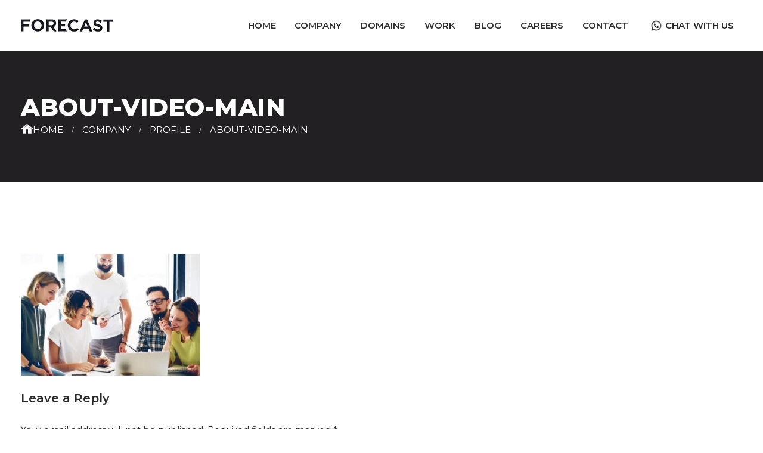

--- FILE ---
content_type: text/html; charset=UTF-8
request_url: https://www.forecastadvtg.com/company/profile/about-video-main/
body_size: 15796
content:
<!DOCTYPE html>
<html lang="en-US"
prefix="og: https://ogp.me/ns#" >
<head>
<meta charset="UTF-8">
<meta name="viewport" content="width=device-width, initial-scale=1">
<link rel="profile" href="https://gmpg.org/xfn/11">
<!--<link href="< ?= get_stylesheet_directory_uri(); ?>/css/owl.carousel.css" rel="stylesheet">-->
<title>about-video-main | FORECAST</title>
<script>
/* You can add more configuration options to webfontloader by previously defining the WebFontConfig with your options */
if ( typeof WebFontConfig === "undefined" ) {
WebFontConfig = new Object();
}
WebFontConfig['google'] = {families: ['Montserrat:100,200,300,400,500,600,700,800,900,100italic,200italic,300italic,400italic,500italic,600italic,700italic,800italic,900italic']};
(function() {
var wf = document.createElement( 'script' );
wf.src = 'https://ajax.googleapis.com/ajax/libs/webfont/1.5.3/webfont.js';
wf.type = 'text/javascript';
wf.async = 'true';
var s = document.getElementsByTagName( 'script' )[0];
s.parentNode.insertBefore( wf, s );
})();
</script>
<!-- All in One SEO 4.1.8 -->
<meta name="robots" content="max-snippet:-1, max-image-preview:large, max-video-preview:-1" />
<link rel="canonical" href="https://www.forecastadvtg.com/company/profile/about-video-main/" />
<meta property="og:locale" content="en_US" />
<meta property="og:site_name" content="FORECAST | Full-Service Creative Ad Agency" />
<meta property="og:type" content="article" />
<meta property="og:title" content="about-video-main | FORECAST" />
<meta property="og:url" content="https://www.forecastadvtg.com/company/profile/about-video-main/" />
<meta property="og:image" content="https://www.forecastadvtg.com/wp-content/uploads/2021/12/logo.png" />
<meta property="og:image:secure_url" content="https://www.forecastadvtg.com/wp-content/uploads/2021/12/logo.png" />
<meta property="article:published_time" content="2018-12-28T10:52:50+00:00" />
<meta property="article:modified_time" content="2020-07-27T06:15:41+00:00" />
<meta name="twitter:card" content="summary" />
<meta name="twitter:title" content="about-video-main | FORECAST" />
<meta name="twitter:image" content="https://www.forecastadvtg.com/wp-content/uploads/2021/12/logo.png" />
<script type="application/ld+json" class="aioseo-schema">
{"@context":"https:\/\/schema.org","@graph":[{"@type":"WebSite","@id":"https:\/\/www.forecastadvtg.com\/#website","url":"https:\/\/www.forecastadvtg.com\/","name":"FORECAST","description":"Full-Service Creative Ad Agency","inLanguage":"en-US","publisher":{"@id":"https:\/\/www.forecastadvtg.com\/#organization"}},{"@type":"Organization","@id":"https:\/\/www.forecastadvtg.com\/#organization","name":"FORECAST","url":"https:\/\/www.forecastadvtg.com\/","logo":{"@type":"ImageObject","@id":"https:\/\/www.forecastadvtg.com\/#organizationLogo","url":"https:\/\/www.forecastadvtg.com\/wp-content\/uploads\/2021\/12\/logo.png","width":155,"height":21},"image":{"@id":"https:\/\/www.forecastadvtg.com\/#organizationLogo"}},{"@type":"BreadcrumbList","@id":"https:\/\/www.forecastadvtg.com\/company\/profile\/about-video-main\/#breadcrumblist","itemListElement":[{"@type":"ListItem","@id":"https:\/\/www.forecastadvtg.com\/#listItem","position":1,"item":{"@type":"WebPage","@id":"https:\/\/www.forecastadvtg.com\/","name":"Home","description":"FORECAST is the best leading Ad agency in Mumbai specializing in providing creative advertising solutions and strategies to create innovative brand experiences.","url":"https:\/\/www.forecastadvtg.com\/"},"nextItem":"https:\/\/www.forecastadvtg.com\/company\/profile\/about-video-main\/#listItem"},{"@type":"ListItem","@id":"https:\/\/www.forecastadvtg.com\/company\/profile\/about-video-main\/#listItem","position":2,"item":{"@type":"WebPage","@id":"https:\/\/www.forecastadvtg.com\/company\/profile\/about-video-main\/","name":"about-video-main","url":"https:\/\/www.forecastadvtg.com\/company\/profile\/about-video-main\/"},"previousItem":"https:\/\/www.forecastadvtg.com\/#listItem"}]},{"@type":"Person","@id":"https:\/\/www.forecastadvtg.com\/author\/forecastadvtg\/#author","url":"https:\/\/www.forecastadvtg.com\/author\/forecastadvtg\/","name":"forecastadvtg","image":{"@type":"ImageObject","@id":"https:\/\/www.forecastadvtg.com\/company\/profile\/about-video-main\/#authorImage","url":"https:\/\/secure.gravatar.com\/avatar\/a6868520e1f62873ecc79107ac845127?s=96&d=mm&r=g","width":96,"height":96,"caption":"forecastadvtg"}},{"@type":"ItemPage","@id":"https:\/\/www.forecastadvtg.com\/company\/profile\/about-video-main\/#itempage","url":"https:\/\/www.forecastadvtg.com\/company\/profile\/about-video-main\/","name":"about-video-main | FORECAST","inLanguage":"en-US","isPartOf":{"@id":"https:\/\/www.forecastadvtg.com\/#website"},"breadcrumb":{"@id":"https:\/\/www.forecastadvtg.com\/company\/profile\/about-video-main\/#breadcrumblist"},"datePublished":"2018-12-28T10:52:50-05:30","dateModified":"2020-07-27T06:15:41-05:30"}]}
</script>
<!-- All in One SEO -->
<link rel='dns-prefetch' href='//fonts.googleapis.com' />
<link rel="alternate" type="application/rss+xml" title="FORECAST &raquo; Feed" href="https://www.forecastadvtg.com/feed/" />
<link rel="alternate" type="application/rss+xml" title="FORECAST &raquo; Comments Feed" href="https://www.forecastadvtg.com/comments/feed/" />
<link rel="alternate" type="application/rss+xml" title="FORECAST &raquo; about-video-main Comments Feed" href="https://www.forecastadvtg.com/company/profile/about-video-main/feed/" />
<link rel='stylesheet' id='custom-style-css'  href='https://www.forecastadvtg.com/wp-content/plugins/gs-testimonial/gst-files/assets/css/custom.css?ver=1.8.10' media='' />
<link rel='stylesheet' id='wp-block-library-css'  href='https://www.forecastadvtg.com/wp-includes/css/dist/block-library/style.min.css?ver=5.4.18' media='all' />
<link rel='stylesheet' id='wp-block-library-theme-css'  href='https://www.forecastadvtg.com/wp-includes/css/dist/block-library/theme.min.css?ver=5.4.18' media='all' />
<link rel='stylesheet' id='cl-style-clt-css'  href='https://www.forecastadvtg.com/wp-content/plugins/cl_testimonial/css/style.css?ver=5.4.18' media='all' />
<link rel='stylesheet' id='cl-style1-clt-css'  href='https://www.forecastadvtg.com/wp-content/plugins/cl_testimonial/css/hover-min.css?ver=5.4.18' media='all' />
<link rel='stylesheet' id='cl-style2-clt-css'  href='https://www.forecastadvtg.com/wp-content/plugins/cl_testimonial/css/font-awesome.min.css?ver=5.4.18' media='all' />
<link rel='stylesheet' id='cl-style3-clt-css'  href='https://www.forecastadvtg.com/wp-content/plugins/cl_testimonial/css/slick.css?ver=5.4.18' media='all' />
<link rel='stylesheet' id='cl-style4-clt-css'  href='https://www.forecastadvtg.com/wp-content/plugins/cl_testimonial/css/slick-theme.css?ver=5.4.18' media='all' />
<link rel='stylesheet' id='contact-form-7-css'  href='https://www.forecastadvtg.com/wp-content/plugins/contact-form-7/includes/css/styles.css?ver=5.2' media='all' />
<link rel='stylesheet' id='rs-plugin-settings-css'  href='https://www.forecastadvtg.com/wp-content/plugins/revslider/public/assets/css/rs6.css?ver=6.2.15' media='all' />
<style id='rs-plugin-settings-inline-css'>
#rs-demo-id {}
</style>
<link rel='stylesheet' id='tfree-slick-css'  href='https://www.forecastadvtg.com/wp-content/plugins/testimonial-free/public/assets/css/slick.css?ver=2.2.3' media='all' />
<link rel='stylesheet' id='tfree-font-awesome-css'  href='https://www.forecastadvtg.com/wp-content/plugins/testimonial-free/public/assets/css/font-awesome.min.css?ver=2.2.3' media='all' />
<link rel='stylesheet' id='tfree-deprecated-style-css'  href='https://www.forecastadvtg.com/wp-content/plugins/testimonial-free/public/assets/css/deprecated-style.css?ver=2.2.3' media='all' />
<link rel='stylesheet' id='tfree-style-css'  href='https://www.forecastadvtg.com/wp-content/plugins/testimonial-free/public/assets/css/style.css?ver=2.2.3' media='all' />
<link rel='stylesheet' id='math-captcha-frontend-css'  href='https://www.forecastadvtg.com/wp-content/plugins/wp-advanced-math-captcha/css/frontend.css?ver=5.4.18' media='all' />
<link rel='stylesheet' id='rss-retriever-css'  href='https://www.forecastadvtg.com/wp-content/plugins/wp-rss-retriever/inc/css/rss-retriever.css?ver=1.6.5' media='all' />
<link rel='stylesheet' id='boostrap-css'  href='https://www.forecastadvtg.com/wp-content/themes/kulluu/assets/css/bootstrap.min.css?ver=5.4.18' media='all' />
<link rel='stylesheet' id='font-awesome-all-css'  href='https://www.forecastadvtg.com/wp-content/themes/kulluu/assets/css/all.min.css?ver=5.4.18' media='all' />
<link rel='stylesheet' id='font-awesome-css'  href='https://www.forecastadvtg.com/wp-content/themes/kulluu/assets/css/font-awesome.min.css?ver=5.4.18' media='all' />
<link rel='stylesheet' id='ico-font-css'  href='https://www.forecastadvtg.com/wp-content/themes/kulluu/assets/css/icofont.css?ver=5.4.18' media='all' />
<link rel='stylesheet' id='flaticon-css'  href='https://www.forecastadvtg.com/wp-content/themes/kulluu/assets/css/flaticon.css?ver=5.4.18' media='all' />
<link rel='stylesheet' id='lineicon-css'  href='https://www.forecastadvtg.com/wp-content/themes/kulluu/assets/css/lineicons.css?ver=5.4.18' media='all' />
<link rel='stylesheet' id='owl-carousel-css'  href='https://www.forecastadvtg.com/wp-content/themes/kulluu/assets/css/owl.carousel.css?ver=5.4.18' media='all' />
<link rel='stylesheet' id='slick-css'  href='https://www.forecastadvtg.com/wp-content/themes/kulluu/assets/css/slick.css?ver=5.4.18' media='all' />
<link rel='stylesheet' id='type-writter-css'  href='https://www.forecastadvtg.com/wp-content/themes/kulluu/assets/css/type-writter.css?ver=5.4.18' media='all' />
<link rel='stylesheet' id='magnific-popup-css'  href='https://www.forecastadvtg.com/wp-content/themes/kulluu/assets/css/magnific-popup.css?ver=5.4.18' media='all' />
<link rel='stylesheet' id='kulluu-style-default-css'  href='https://www.forecastadvtg.com/wp-content/themes/kulluu/assets/css/default.css?ver=5.4.18' media='all' />
<link rel='stylesheet' id='kulluu-style-responsive-css'  href='https://www.forecastadvtg.com/wp-content/themes/kulluu/assets/css/responsive.css?ver=5.4.18' media='all' />
<link rel='stylesheet' id='kulluu-style-css'  href='https://www.forecastadvtg.com/wp-content/themes/kulluu-child/style.css?ver=5.4.18' media='all' />
<link rel='stylesheet' id='studio-fonts-css'  href='//fonts.googleapis.com/css?family=Montserrat%3A400%2C400i%2C500%2C600%2C700%2C800%2C900%26amp%3Bsubset%3Dlatin-ext&#038;ver=1.0.0' media='all' />
<link rel='stylesheet' id='newsletter-css'  href='https://www.forecastadvtg.com/wp-content/plugins/newsletter/style.css?ver=6.8.3' media='all' />
<link rel='stylesheet' id='owl-carousel-style-css'  href='https://www.forecastadvtg.com/wp-content/themes/kulluu-child/css/styletyeani.css?ver=5.4.18' media='all' />
<link rel='stylesheet' id='jqueryaa-css'  href='https://fonts.googleapis.com/css?family=Source+Code+Pro&#038;ver=5.4.18' media='all' />
<link rel='stylesheet' id='childstyle-css'  href='https://www.forecastadvtg.com/wp-content/themes/kulluu/style.css?ver=5.4.18' media='all' />
<link rel='stylesheet' id='csf-google-web-fonts-sp_tpro_shortcode_options-css'  href='//fonts.googleapis.com/css?family=Open%20Sans:600%7COpen%20Sans:600%7COpen%20Sans:n%7COpen%20Sans:700%7COpen%20Sans:n%7COpen%20Sans:n%7COpen%20Sans:n%7COpen%20Sans:n%7COpen%20Sans:n%7COpen%20Sans:n%7COpen%20Sans:n' media='all' />
<script src='https://www.forecastadvtg.com/wp-includes/js/jquery/jquery.js?ver=1.12.4-wp'></script>
<script src='https://www.forecastadvtg.com/wp-includes/js/jquery/jquery-migrate.min.js?ver=1.4.1'></script>
<script src='https://www.forecastadvtg.com/wp-content/plugins/revslider/public/assets/js/rbtools.min.js?ver=6.2.15'></script>
<script src='https://www.forecastadvtg.com/wp-content/plugins/revslider/public/assets/js/rs6.min.js?ver=6.2.15'></script>
<script src='https://www.forecastadvtg.com/wp-content/themes/kulluu-child/js/cust.js?ver=5.4.18'></script>
<link rel='https://api.w.org/' href='https://www.forecastadvtg.com/wp-json/' />
<link rel="EditURI" type="application/rsd+xml" title="RSD" href="https://www.forecastadvtg.com/xmlrpc.php?rsd" />
<link rel="wlwmanifest" type="application/wlwmanifest+xml" href="https://www.forecastadvtg.com/wp-includes/wlwmanifest.xml" /> 
<meta name="generator" content="WordPress 5.4.18" />
<link rel='shortlink' href='https://www.forecastadvtg.com/?p=4552' />
<link rel="alternate" type="application/json+oembed" href="https://www.forecastadvtg.com/wp-json/oembed/1.0/embed?url=https%3A%2F%2Fwww.forecastadvtg.com%2Fcompany%2Fprofile%2Fabout-video-main%2F" />
<link rel="alternate" type="text/xml+oembed" href="https://www.forecastadvtg.com/wp-json/oembed/1.0/embed?url=https%3A%2F%2Fwww.forecastadvtg.com%2Fcompany%2Fprofile%2Fabout-video-main%2F&#038;format=xml" />
<style>
.cycle-slide .testimonial-box .box-content p{ 
color : #000; 	
}
.cycle-slide .testimonial-box .box-title {
color: #8224e3 !important;
}
</style>        <script>
jQuery.noConflict();
jQuery(document).ready(function($){
$('.cycle-slideshow').each(function(){
var p = this.parentNode;
var nextBtn=$(this).parent().find('#next');
var prevBtn=$(this).parent().find('#prev');
$(this).cycle({ 
next: nextBtn,
prev:prevBtn,
pager:  $('#custom-pager', p),
})
})
});
</script>
<!--BEGIN: TRACKING CODE MANAGER (v2.0.16) BY INTELLYWP.COM IN HEAD//-->
<!-- Meta Pixel Code -->
<script>
!function(f,b,e,v,n,t,s)
{if(f.fbq)return;n=f.fbq=function(){n.callMethod?
n.callMethod.apply(n,arguments):n.queue.push(arguments)};
if(!f._fbq)f._fbq=n;n.push=n;n.loaded=!0;n.version='2.0';
n.queue=[];t=b.createElement(e);t.async=!0;
t.src=v;s=b.getElementsByTagName(e)[0];
s.parentNode.insertBefore(t,s)}(window, document,'script',
'https://connect.facebook.net/en_US/fbevents.js');
fbq('init', '3503069409976948');
fbq('track', 'PageView');
</script>
<noscript><img height="1" width="1" src="https://www.facebook.com/tr?id=3503069409976948&ev=PageView&noscript=1" /></noscript>
<!-- End Meta Pixel Code -->
<!--END: https://wordpress.org/plugins/tracking-code-manager IN HEAD//--><link href="https://cdnjs.cloudflare.com/ajax/libs/owl-carousel/1.3.3/owl.carousel.css" rel="stylesheet"/><script>
var ajaxurl = "https://www.forecastadvtg.com/wp-admin/admin-ajax.php";
</script>    <link rel="shortcut icon" type="image/x-icon" href="https://www.forecastadvtg.com/wp-content/uploads/2022/03/favicon.png"> 
<meta name="generator" content="Powered by WPBakery Page Builder - drag and drop page builder for WordPress."/>
<meta name="generator" content="Powered by Slider Revolution 6.2.15 - responsive, Mobile-Friendly Slider Plugin for WordPress with comfortable drag and drop interface." />
<script>function setREVStartSize(e){
//window.requestAnimationFrame(function() {				 
window.RSIW = window.RSIW===undefined ? window.innerWidth : window.RSIW;	
window.RSIH = window.RSIH===undefined ? window.innerHeight : window.RSIH;	
try {								
var pw = document.getElementById(e.c).parentNode.offsetWidth,
newh;
pw = pw===0 || isNaN(pw) ? window.RSIW : pw;
e.tabw = e.tabw===undefined ? 0 : parseInt(e.tabw);
e.thumbw = e.thumbw===undefined ? 0 : parseInt(e.thumbw);
e.tabh = e.tabh===undefined ? 0 : parseInt(e.tabh);
e.thumbh = e.thumbh===undefined ? 0 : parseInt(e.thumbh);
e.tabhide = e.tabhide===undefined ? 0 : parseInt(e.tabhide);
e.thumbhide = e.thumbhide===undefined ? 0 : parseInt(e.thumbhide);
e.mh = e.mh===undefined || e.mh=="" || e.mh==="auto" ? 0 : parseInt(e.mh,0);		
if(e.layout==="fullscreen" || e.l==="fullscreen") 						
newh = Math.max(e.mh,window.RSIH);					
else{					
e.gw = Array.isArray(e.gw) ? e.gw : [e.gw];
for (var i in e.rl) if (e.gw[i]===undefined || e.gw[i]===0) e.gw[i] = e.gw[i-1];					
e.gh = e.el===undefined || e.el==="" || (Array.isArray(e.el) && e.el.length==0)? e.gh : e.el;
e.gh = Array.isArray(e.gh) ? e.gh : [e.gh];
for (var i in e.rl) if (e.gh[i]===undefined || e.gh[i]===0) e.gh[i] = e.gh[i-1];
var nl = new Array(e.rl.length),
ix = 0,						
sl;					
e.tabw = e.tabhide>=pw ? 0 : e.tabw;
e.thumbw = e.thumbhide>=pw ? 0 : e.thumbw;
e.tabh = e.tabhide>=pw ? 0 : e.tabh;
e.thumbh = e.thumbhide>=pw ? 0 : e.thumbh;					
for (var i in e.rl) nl[i] = e.rl[i]<window.RSIW ? 0 : e.rl[i];
sl = nl[0];									
for (var i in nl) if (sl>nl[i] && nl[i]>0) { sl = nl[i]; ix=i;}															
var m = pw>(e.gw[ix]+e.tabw+e.thumbw) ? 1 : (pw-(e.tabw+e.thumbw)) / (e.gw[ix]);					
newh =  (e.gh[ix] * m) + (e.tabh + e.thumbh);
}				
if(window.rs_init_css===undefined) window.rs_init_css = document.head.appendChild(document.createElement("style"));					
document.getElementById(e.c).height = newh+"px";
window.rs_init_css.innerHTML += "#"+e.c+"_wrapper { height: "+newh+"px }";				
} catch(e){
console.log("Failure at Presize of Slider:" + e)
}					   
//});
};</script>
<style id="wp-custom-css">
body {
background-color:#333;
}
.output {
text-align:center;
font-family: 'Source Code Pro', monospace;
color:white;
}
h1 {
font-size:30px;
}
/* Cursor Styling */
.cursor::after {
content:'';
display:inline-block;
margin-left:3px;
background-color:white;
animation-name:blink;
animation-duration:0.5s;
animation-iteration-count: infinite;
}
h1.cursor::after {
height:24px;
width:13px;
}
p.cursor::after {
height:13px;
width:6px;
}
.more {
background: #000;
width: 50px;
display: inline-block;
text-align: center;
line-height: 1;
height: 50px;
font-size: 35px;
font-weight: 400;
padding: 8px 0;
}
.seo-ct { margin-bottom: 10px !important; }
.seo-ct, .seo-ct p { font-size: 15px; line-height: 26px; color: #000; margin-bottom: 15px; }
.seo-ttl { font-size: 24px; font-weight: 700; color: #000; margin-bottom: 10px; line-height: 1.1; }
.seo-ttl.seo-ttl-2 {	font-size: 20px;}
footer ul.footer_social li a i.fa-instagram { background: url(https://www.forecastadvtg.com/wp-content/uploads/2021/12/icon-instagram.png) no-repeat center 0; }
.blog-bottom { background: #f7c808; padding: 35px 0; }
.blog-bottom .vc_column-inner { padding: 0 0; max-width: 1240px; margin: 0 auto; width: 90%; }
.blog article.post .blog-item .full-blog-content { min-height: 330px; }
.sub-services-part .btn-blank a, .sub-services-part .rs-btn a { cursor: default; pointer-events: none; }
.home-service .service-carousel .services-desc .icon-button a, .overlap-service-row .service-carousel .services-desc .icon-button a { cursor: default; pointer-events: none; }
.overlap-service-row.services-no-b-shadow .service-carousel .services-desc .icon-button a { cursor: pointer; pointer-events: unset; }
.home .revslider-initialised .disc-btn { background-position: 12px center !important; }
.home .sgpb-popup-close-button-6 { width: 50px !important; }
@keyframes blink {
0% {
opacity:1;
}
49% {
opacity:1;
}
50% {
opacity:0;
}
100% {
opacity:0;
}
}
@media screen and (min-width: 1024px) {
.blog article.post {
width: 48%;
float: left;
}
.blog article.post:nth-child(2n) {
float: right;
}
.blog article.post .blog-item { border-top: 0 !important; padding-top: 0; margin-bottom: 35px; }
.blog article.post .blog-item .blog-desc {min-height: 180px;}
.blog article.post .blog-item .title-wrap {min-height: 95px;}
.seo-ttl.seo-ttl-h1 { font-size: 32px !important; line-height: 40px !important; margin-top: 0; margin-bottom: 10px; }
.ms-header__title { color: #2a2a29 !important; font-family: Montserrat !important; font-size: 40px !important; font-weight: 700 !important; line-height: 40px !important; }
}
section#search-3 {
display: none;
}
section#media_image-1 {
display: none;
}
section#text-1 {
display: none;
}
section#contact_widget-1 {
display: none;
}
section#media_image-2 {
display: none;
}
section#custom_html-1 {
display: none;
}
.call-number a { pointer-events: none; }		</style>
<!-- Typography -->
<style>
.footer-bottom{
background:#232023 !important;
}
body{
background:#ffffff !important;
color:#2a2a29 !important;
font-family: Montserrat !important;    
font-size: 15px !important;	
}
.services-style-5 .services-item{
box-shadow: 0 0 0 20px rgba(247, 200, 8, 0.4), inset 0 0 3px rgba(255, 255, 255, 0.2);
}
h1{
color:#2a2a29 !important;
font-family:Montserrat!important;
font-size:40px!important;
font-weight:700!important;
line-height:40px!important;
}
h2{
color:#2a2a29; 
font-family:Montserrat!important;
font-size:32px;
font-weight:700!important;
line-height:32px			}
h3{
color:#2a2a29 ;
font-family:Montserrat!important;
font-size:24px;
line-height:24px!important;
}
h4{
color:#2a2a29;
font-family:Montserrat!important;
font-size:20px;
font-weight:500!important;
line-height:28px!important;
}
h5{
color:#2a2a29;
font-family:Montserrat!important;
font-size:18px;
font-weight:500!important;
line-height:27px!important;
}
h6{
color:#2a2a29 ;
font-family:Montserrat!important;
font-size:16xpx;
font-weight:500!important;
line-height:20px!important;
}
.menu-area .navbar ul li > a{		
font-weight:600;
font-family:Montserrat;
}
#rs-header .toolbar-area .toolbar-contact ul.rs-contact-info li,
#rs-header .toolbar-area .toolbar-contact ul.rs-contact-info li i,
#rs-header .toolbar-area .toolbar-contact ul li, #rs-header .toolbar-area{
color:#ffffff;
}
#rs-header .toolbar-area .toolbar-contact ul.rs-contact-info li a,
#rs-header .toolbar-area .toolbar-contact ul li a,
#rs-header .toolbar-area .toolbar-sl-share ul li a i{
color:#ffffff;
}
#rs-header .toolbar-area .toolbar-contact ul.rs-contact-info li a:hover,
#rs-header .toolbar-area .toolbar-contact ul li a:hover, 
#rs-header .toolbar-area .toolbar-sl-share ul li a i:hover{
color:#f7c808;
}
#rs-header .toolbar-area{
background:#232023;
}
.menu-sticky.sticky .menu-area .navbar ul > li.current-menu-ancestor > a,
.menu-sticky.sticky .menu-area .navbar ul > li.current_page_item > a,
.mobile-menu-container div ul > li.current_page_parent > a,
#rs-header.header-transparent .menu-area .navbar ul li.current-menu-ancestor a, 
#rs-header.header-transparent .menu-area .navbar ul li.current_page_item a,
#rs-header.header-style5 .menu-area .navbar ul > li.current-menu-ancestor > a, 
#rs-header.header-style5 .menu-area .navbar ul > li.current_page_item > a,
.menu-area .navbar ul.menu > li.current_page_item > a,
#rs-header.header-style-4 .menu-sticky.sticky .menu-area .menu > li.current-menu-ancestor > a,
.menu-area .navbar ul.menu > li.current-menu-ancestor > a,
#rs-header.header-style5 .header-inner .menu-area .navbar ul > li.current-menu-ancestor > a,
#rs-header.header-style5 .header-inner.menu-sticky.sticky .menu-area .navbar ul > li.current-menu-ancestor > a,
#rs-header.header-style-4 .menu-area .menu > li.current-menu-ancestor > a
{
color: #f7c808 !important;
}
.menu-area .navbar ul:not(.sub-menu) > li > a{
font-size: 15px !important;
}
.menu-area .navbar ul li:hover > a,
#rs-header .menu-sticky.sticky .menu-area .navbar ul li:hover > a,
#rs-header.header-style1 .menu-sticky.sticky .menu-area .navbar ul li:hover > a,
.mobile-menu-container div ul li a:hover,
#rs-header.header-style-4 .menu-sticky.sticky .menu-area .navbar ul li:hover > a,
#rs-header.header-style5 .header-inner .menu-area .navbar ul li:hover > a,
#rs-header.header-style5 .header-inner.menu-sticky.sticky .menu-area .navbar ul li:hover > a,
#rs-header.header-style-4 .menu-area .menu li:hover > a
{
color: #f7c808;
}
.menu-area .navbar ul li a,
#rs-header .menu-responsive .sidebarmenu-search .sticky_search,
#rs-header .menu-sticky.sticky .menu-area .navbar ul li a,
#rs-header.header-style5 .header-inner.menu-sticky.sticky .menu-area .navbar ul li a,
.menu-cart-area i, #rs-header.header-transparent .menu-area.dark .menu-cart-area i,
#rs-header .menu-sticky.sticky .menu-area .navbar ul li a
{
color: #2a2a29; 
}
#rs-header.header-transparent .menu-area.dark .navbar ul.menu > li.current_page_item > a::before, 
#rs-header.header-transparent .menu-area.dark .navbar ul.menu > li.current_page_item > a::after, 
#rs-header.header-transparent .menu-area.dark .navbar ul.menu > li > a::before,
#rs-header.header-transparent .menu-area.dark .navbar ul.menu > li > a::after,
#rs-header.header-transparent .menu-area.dark .navbar ul.menu > li > a,
.breadcrumbs-inner.bread-dark h1,
.rs-breadcrumbs .breadcrumbs-inner.bread-dark .trail-items li::after,
.rs-breadcrumbs .breadcrumbs-inner.bread-dark ul li.trail-begin a::before,
.rs-breadcrumbs .breadcrumbs-inner.bread-dark ul li *,
#rs-header.header-transparent .menu-area.dark .menu-responsive .sidebarmenu-search .sticky_search .fa
{
color: #2a2a29 !important;
}
.header-style1 .menu-cart-area span.icon-num, 
.header-style3 .menu-cart-area span.icon-num
{
background: #2a2a29 !important;
}
#rs-header.header-transparent .menu-area.dark ul.offcanvas-icon .nav-link-container .nav-menu-link span{
background: #2a2a29 !important;
}
#rs-header.header-transparent .menu-area.dark ul.sidenav.offcanvas-icon .nav-link-container .nav-menu-link span{
background: #fff !important;
}
ul.offcanvas-icon .nav-link-container .nav-menu-link span{
background: #2a2a29;
}
#rs-header.header-transparent .menu-area .navbar ul li a, #rs-header.header-transparent .menu-cart-area i,
#rs-header.header-transparent .menu-responsive .sidebarmenu-search .sticky_search .fa,
#rs-header.header-transparent .menu-area.dark .navbar ul > li > a,
#rs-header.header-style5 .header-inner .menu-area .navbar ul li a,
#rs-header.header-transparent .menu-area .navbar ul li:hover > a,
#rs-header.header-style5 .menu-responsive .sidebarmenu-search .sticky_search,
#rs-header.header-style5 .menu-cart-area i{
color:#ffffff 
}
.header-transparent .menu-cart-area span.icon-num, 
.header-style-4 .menu-cart-area span.icon-num, 
.header-style5 .menu-cart-area span.icon-num
{
background: #ffffff !important;
}
.header-transparent .sticky .menu-cart-area span.icon-num, 
.header-style-4 .sticky .menu-cart-area span.icon-num, 
.header-style5 .sticky .menu-cart-area span.icon-num
{
background: #f7c808 !important;
}
#rs-header.header-transparent .menu-area.dark ul.offcanvas-icon .nav-link-container .nav-menu-link span{
background:#ffffff 
}
#rs-header.header-transparent .menu-area .navbar ul > li > a:hover,
#rs-header.header-transparent .menu-area .navbar ul li:hover > a,
#rs-header.header-transparent .menu-area.dark .navbar ul > li:hover > a{
color:#f7c808 
}
#rs-header.header-transparent .menu-area .navbar ul > li.current_page_item > a,
#rs-header.header-transparent .menu-area .navbar ul > li.current-menu-ancestor > a,
#rs-header.header-style-4 .menu-area .menu > li.current_page_item > a{
color:#f7c808 !important; 
}
#rs-header.header-transparent .menu-area .navbar ul.menu > li.current_page_item > a::before,
#rs-header.header-transparent .menu-sticky.sticky .menu-area .navbar ul > li.current-menu-ancestor > a,
#rs-header.header-transparent .menu-area .navbar ul.menu > li > a::before,
#rs-header.header-transparent .menu-sticky.sticky .menu-area .navbar ul.menu > li.current_page_item > a::before, 
#rs-header.header-transparent .menu-sticky.sticky .menu-area .navbar ul.menu > li > a::before, 
#rs-header.header-transparent .menu-sticky.sticky .menu-area .navbar ul.menu > li.current_page_item > a::after, 
#rs-header.header-transparent .menu-sticky.sticky .menu-area .navbar ul.menu > li > a::after,
#rs-header.header-transparent .menu-area .navbar ul.menu > li.current_page_item > a::after, 
#rs-header.header-transparent .menu-area .navbar ul.menu > li > a::after{
color:#f7c808 !important; 
}
#rs-header.header-transparent ul.offcanvas-icon .nav-link-container .nav-menu-link span,
#rs-header.header-style5 .menu-responsive ul.offcanvas-icon .nav-link-container .nav-menu-link span{
background:#ffffff 
}
.menu-area .navbar ul li .sub-menu li a,
#rs-header .menu-area .navbar ul li.mega ul li a,
#rs-header.header-transparent .menu-area .navbar ul li .sub-menu li.current-menu-ancestor > a,
#rs-header.header-transparent .menu-area .navbar ul li.current-menu-ancestor li a{
color:#2a2a29 !important;
}
.menu-area .navbar ul li ul.sub-menu li.current_page_item > a,
.menu-area .navbar ul li .sub-menu li a:hover,
#rs-header .menu-area .navbar ul li.mega ul li a:hover,
.menu-area .navbar ul li ul.sub-menu li:hover > a,
#rs-header.header-style5 .header-inner .menu-area .navbar ul li .sub-menu li:hover > a,
#rs-header.header-transparent .menu-area .navbar ul li .sub-menu li:hover > a,
#rs-header.header-style-4 .menu-area .menu .sub-menu li:hover > a,
#rs-header.header-style3 .menu-area .navbar ul li .sub-menu li:hover > a,
#rs-header .menu-area .navbar ul li.mega ul li.current-menu-item a,
.menu-sticky.sticky .menu-area .navbar ul li ul li a:hover,
#rs-header.header-transparent .menu-area .navbar ul li .sub-menu li.current-menu-ancestor > a, #rs-header.header-transparent .menu-area .navbar ul li .sub-menu li.current_page_item > a,
#rs-header.header-transparent .menu-area .navbar ul li.current-menu-ancestor li a:hover{
color:#f7c808 !important;
}
.menu-area .navbar ul li .sub-menu{
background:#ffffff;
}
#rs-header .toolbar-area .toolbar-contact ul li,
.toolbar-sl-share .opening,
#rs-header .toolbar-area .toolbar-sl-share ul li a i:before{
font-size:13px;
}
.menu-area .navbar ul > li > a{
text-transform:uppercase;
}
.rs-footer, .rs-footer h3, .rs-footer a, 
.rs-footer .fa-ul li a, 
.rs-footer .widget.widget_nav_menu ul li a,
.rs-footer .widget ul li .fa{
font-size:14px;
}
.rs-footer h3, .rs-footer .footer-top h3.footer-title{
font-size:22px;
}
.rs-footer a{
font-size:14px;
}
.rs-footer, .rs-footer h3, .rs-footer a{
color:#ffffff;
}
.rs-footer a:hover, .rs-footer .widget.widget_nav_menu ul li a:hover,
.rs-footer .widget a:hover,
.rs-footer .fa-ul li a:hover{
color:#f7c808;
}
.rs-footer .footer-top .mc4wp-form-fields input[type="submit"],
ul.footer_social li a{
background:#f7c808;
}
.rs-footer .footer-top .mc4wp-form-fields input[type="submit"]:hover,
#rs-footer ul.footer_social li a:hover{
background:#f7c808 !important;
}
#rs-footer ul.footer_social li a:hover{
border-color:#f7c808 !important;
}
.rs-footer .footer-top .mc4wp-form-fields input[type="email"],
ul.footer_social li a{
border-color:#f7c808;
}
.rs-footer .footer-top .mc4wp-form-fields input[type="submit"],
#rs-footer ul.footer_social li a:hover,
.rs-footer .footer-top .mc4wp-form-fields i{
color:#232023;
}
a{
color:#f7c808;
}
a:hover,  a:focus,  a:active {
color:#e2a006;
}
.rs-heading .title-inner .sub-text,
.team-grid-style1 .team-item .team-content1 h3.team-name a:hover, .team-slider-style1 .team-item .team-content1 h3.team-name a:hover,
.rs-services-default .services-wrap .services-item .services-icon i,
.rs-blog .blog-meta .blog-title a:hover,
.rs-blog .blog-item .blog-slidermeta span.category a:hover,
.btm-cate li a:hover,
.ps-navigation ul a:hover span,
.rs-blog .blog-item .blog-meta .categories a:hover,
.bs-sidebar ul a:hover,
.team-grid-style2 .team-item-wrap .team-img .normal-text .team-name a:hover,
.full-blog-content .blog-title a:hover,
.rs-contact .contact-address .address-item .address-text a:hover,
.rs-portfolio-style5 .portfolio-item .portfolio-content a,
.rs-portfolio-style5 .portfolio-item .portfolio-content h4 a:hover,
.rs-services1.services-left.border_style .services-wrap .services-item .services-icon i:hover,
.rs-services1.services-right .services-wrap .services-item .services-icon i:hover,
.rs-portfolio.style2 .portfolio-slider .portfolio-item:hover .portfolio-content h3.p-title a,
.rs-portfolio.style2 .portfolio-slider .portfolio-item .portfolio-img .portfolio-content .categories a:hover,
.portfolio-filter button:hover,
.rs-galleys .galley-img .zoom-icon:hover,
.sidenav .fa-ul li a:hover,
#about-history-tabs ul.tabs-list_content li:before{
color:#f7c808;
}
.team-grid-style2 .team-item-wrap .team-img .normal-text .team-name a:hover,
.slider-services-style4 .services-desc .service-readon,
.team-grid-style2 .team-item-wrap .team-img .normal-text .team-name a:hover{
color:#f7c808 !important;
}
#rs-header.header-transparent .menu-area .navbar ul li .sub-menu li.current-menu-ancestor > a, 
#rs-header.header-transparent .menu-area .navbar ul li .sub-menu li.current_page_item > a{
color:#f7c808;
}
#cl-testimonial .testimonial-slide7 .single-testimonial:after, #cl-testimonial .testimonial-slide7 .single-testimonial:before{
border-right-color: #2a2a29;
border-right: 30px solid #2a2a29;
}
#cl-testimonial .testimonial-slide7 .single-testimonial{
border-left-color: #2a2a29;
}
#cl-testimonial .testimonial-slide7 ul.slick-dots li button,
#rs-header.header-style-4 .sticky ul.offcanvas-icon .nav-link-container .nav-menu-link span{
background:#2a2a29;
}
.team-grid-style2 .team-item-wrap .team-img .team-img-sec .team-social a:hover i,
#rs-header.header-style-4 .sticky .sidebarmenu-search .sticky_search i,
#rs-header.header-style-4 .sticky .menu-cart-area i,
#rs-header.header-transparent .menu-sticky.sticky .menu-responsive .sidebarmenu-search .sticky_search .fa, 
#rs-header.header-transparent .menu-sticky.sticky .menu-cart-area i{
color:#2a2a29;
}
.ps-navigation ul a:hover span,
.rs-blog .blog-item .blog-button a:hover,
.partner-carousel .owl-nav .owl-prev:hover i,
.rs-blog-details .blog-item.style4 .blog-img .blog-meta .date-meta, 
.rs-blog .blog-item.style4 .blog-img .blog-meta .date-meta, 
.blog .blog-item.style4 .blog-img .blog-meta .date-meta,
.rs-blog-details .blog-item.style4 .blog-img .blog-meta .blog-title a:hover, 
.rs-blog .blog-item.style4 .blog-img .blog-meta .blog-title a:hover, 
.blog .blog-item.style4 .blog-img .blog-meta .blog-title a:hover,
.light .slick-prev:hover:after, 
.light .slick-next:hover:after,
.pagination-area .nav-links span.current,
.pagination-area .nav-links a.next.page-numbers:hover, 
.pagination-area .nav-links a.prev.page-numbers:hover,
.rs-team-grid.team-style4 .team-wrapper .team_desc .name a:hover,
.rs-service-grid .service-item.style3 .services-desc .p-title a:hover,
.partner-carousel .owl-nav .owl-next:hover i,
.pagination-area .nav-links a:hover,
#rs-contact .contact-address .address-item .address-text a:hover,
.slider-services-style4 .services-desc .services-title a:hover,
.team-grid-style1 .team-item .social-icons1 a:hover i,
.woocommerce ul.products li .woocommerce-loop-product__title a:hover{
color:#f7c808 !important;
}
ul.footer_social li a:hover,
#cl-testimonial .testimonial-slide7 ul.slick-dots li.slick-active button,
html input[type="button"]:hover, input[type="reset"]:hover,
.sidenav .widget-title:before,
.rs-heading.style6 .title-inner .sub-text:after,
.rs-team-grid.team-style5 .team-item .team-content,
.rs-team-grid.team-style4 .team-wrapper .team_desc::before,
.rs-team .team-item .team-social .social-icon,
.rs-services-style4:hover .services-icon i,
.loader__bar,
.woocommerce a.remove:hover,
.rs-services3 .slick-arrow:hover,
.rs-portfolio-style2 .portfolio-item .portfolio-img .read_more:hover,
::selection,
.services-style-7 .services-wrap .services-item .services-title:before
{
background:#f7c808 !important;
}
.rs-heading.style6.dark .title-inner .sub-text:after{
background:#2a2a29 !important;
}
.rs-video-2 .popup-videos:before{
background:#f7c808;
}
.rs-services-style3 .bg-img a,
.rs-services-style3 .bg-img a:hover{
background:#2a2a29;
border-color: #2a2a29;
}
.rs-service-grid .service-item .service-content .service-button .readon.rs_button:hover{
border-color: #2a2a29;;
color: #2a2a29;
}
.rs-service-grid .service-item .service-content .service-button .readon.rs_button:hover:before,
.rs-heading.style6 .title-inner .sub-text,
.full-blog-content .blog-title a,
ul.index li.active a,
.portfolio-filter button.active,
.rs-heading.style7 .title-inner .sub-text{
color: #2a2a29;
}
.rs-breadcrumbs-inner.bread-dark h1.page-title,
.rs-breadcrumbs-inner.bread-dark ul li,
.rs-breadcrumbs-inner.bread-dark ul li,
.rs-breadcrumbs-inner.bread-dark ul li.trail-begin a::before,
.rs-breadcrumbs-inner.bread-dark ul li *{
color: #2a2a29 !important;
}
.rs-video-2 .popup-videos{
background:#f7c808;
}
.team-grid-style3 .team-img .team-img-sec:before,
.sidenav .offcanvas_social li a i,
#loading,
#sidebar-services .bs-search button:hover,
.bs-sidebar .widget_product_search .woocommerce-product-search:hover::after,
.woocommerce .widget_price_filter .ui-slider .ui-slider-range,
.woocommerce .widget_price_filter .ui-slider .ui-slider-handle,
.woocommerce .widget_price_filter .ui-slider .ui-slider-handle,
.over-wrap-index .next,
.over-wrap-index .prev,
.cd-timeline__container::before,
ul.index li.active::after,
.cd-timeline__img.cd-timeline__img--picture,
.single-post .full-date,
.rs-blog .blog-item.style3 .blog-img .blog-meta,
.rs-blog-details .bs-img .blog-date, 
.rs-blog .bs-img .blog-date, .blog .bs-img .blog-date, 
.rs-blog-details .blog-img .blog-date,  
.blog .blog-img .blog-date,
.team-slider-style3 .team-img .team-img-sec:before{
background: #2a2a29;
}
.rs-team-grid.team-style5 .team-item .normal-text .social-icons a:hover i{
background:#f7c808;
color: #2a2a29;
}
.rs-blog-details .blog-item.style2 .blog-img .blog-date:before, 
.rs-blog .blog-item.style2 .blog-img .blog-date:before, 
.blog .blog-item.style2 .blog-img .blog-date:before{
border-bottom-color: #2a2a29;
border-right: 130px solid #2a2a29;
}
#slider-form-area .form-area input[type="submit"],
.rs-blog .blog-img .blog-date,
.blog-item .blog-img .full-date,
.full-blog-content .full-date,
.services-style-5 .services-item:hover .services-title,
#rs-skills .vc_progress_bar .vc_single_bar .vc_bar{
background:#f7c808;
}
ul.footer_social li a:hover,	
.testimonial-light #cl-testimonial .testimonial-slide7 .single-testimonial:after,
#cl-testimonial .testimonial-slide7 ul.slick-dots li.slick-active button,
.rs-portfolio-style2 .portfolio-item .portfolio-img .read_more:hover{
border-color:#f7c808 !important;
}
.round-shape:before{
border-top-color: #f7c808;
border-left-color: #f7c808;
}
.round-shape:after{
border-bottom-color: #f7c808;
border-right-color: #f7c808;
}
#cl-testimonial .testimonial-slide7 .testimonial-left img,
#sidebar-services .download-btn,
ul.index li::after,
.cd-timeline__content,
.cd-timeline__content .cd_timeline_desc,
#sidebar-services .wpb_widgetised_column{
border-color:#2a2a29;
}
.rs-video-2 .overly-border{
border-color:#f7c808;
}
.testimonial-light #cl-testimonial .testimonial-slide7 .single-testimonial:before,	
.testimonial-light #cl-testimonial .testimonial-slide7 .single-testimonial:after{
border-right-color: #f7c808 !important;
border-top-color: transparent !important;
}
.testimonial-light #cl-testimonial .testimonial-slide7 .single-testimonial{
border-left-color:#f7c808 !important;
}
.rs-team-grid.team-style5 .team-item .normal-text .person-name a:hover,
.team-grid-style2 .team-item-wrap .team-img .normal-text .team-name a:hover,
.pagination-area .nav-links a:hover,
body.search-results .site-main > article .entry-summary .blog-button a:hover,
.team-grid-style1 .team-item .image-wrap .social-icons1 a:hover i, 
.team-slider-style1 .team-item .image-wrap .social-icons1 a:hover i,
.owl-carousel .owl-nav [class*="owl-"]:hover i:before,
#sidebar-services .widget.widget_nav_menu ul li:hover a,
.rs-services3 .short-desc .feature-title a:hover,
.comment-list .pingback a:hover, 
.comment-list .trackback a:hover,
.team-slider-style2 .team-item-wrap .team-img .normal-text .team-name a:hover{
color: #f7c808;
}
.rs-heading .title-inner .title,	
.team-grid-style1 .team-item .team-content1 h3.team-name a, .team-slider-style1 .team-item .team-content1 h3.team-name a,
#cl-testimonial .testimonial-slide7 .right-content i,
.testimonial-light #cl-testimonial .testimonial-slide7 .single-testimonial .cl-author-info li:first-child,
.rs-blog .bs-img .blog-date span.date, .blog .bs-img .blog-date span.date, .rs-blog-details .blog-img .blog-date span.date,
.rs-contact .contact-address .address-item .address-text a,
.rs-video-2 .popup-videos i,
.rs-portfolio-style5 .portfolio-item .portfolio-content a,
#cl-testimonial.cl-testimonial9 .single-testimonial .cl-author-info li,
#cl-testimonial.cl-testimonial9 .single-testimonial .image-testimonial p i,
.rs-video-2 .popup-videos i:before,
.rs-services1.services-left.border_style .services-wrap .services-item .services-icon i,
.rs-services1.services-right .services-wrap .services-item .services-icon i,
#rs-skills .vc_progress_bar h2,
.bs-sidebar .bs-search button:hover,
ul.footer_social li a:hover,
.content-wrap .career-title,
#rs-skills h3,
.cd-timeline__content .short-info h3 a,
.cd-timeline__content .cd_timeline_desc,
.grouped_form .woocommerce-Price-amount,
#rs-services-slider .menu-carousel .heading-block h4 a:hover,
.rs-team-grid.team-style5 .team-item .normal-text .person-name a,
.comments-area .comment-list li.comment .reply a:hover,
body .vc_tta-container .tab-style-left .vc_tta-panel-body h3,
.rs-blog .blog-item.style3 .blog-no-thumb .blog-meta .blog-title a,
.team-slider-style2 .team-item-wrap .team-img .normal-text .team-name a,
.rs-blog .blog-slider .style3.no-thumb .blog-img .blog-meta .blog-title a,
.rs-contact .contact-address .address-item .address-text h3.contact-title,
#rs-header.header-style-4 .header-inner .logo-section .toolbar-contact-style4 ul li i,
ul.stylelisting li:before, body .vc_tta-container .tab-style-left .vc_tta-tabs-container .vc_tta-tabs-list li a i
{
color: #2a2a29;
}
.team-grid-style2 .team-item-wrap .team-img .normal-text .team-name a,
.team-grid-style2 .team-item-wrap .team-img .normal-text .team-name a,
body .vc_tta-container .tab-style-left .vc_tta-tabs-container .vc_tta-tabs-list li a,
body .vc_tta-container .tab-style-left .vc_tta-panel-body h3,
.team-grid-style2 .team-item-wrap .team-img .normal-text .team-title, 
.team-slider-style2 .team-item-wrap .team-img .normal-text .team-title{
color: #2a2a29 !important;
}
.rs-team-grid.team-style4 .team-wrapper .team_desc:before,
#rs-header.header-style-4 .menu-sticky.sticky .quote-button,
.rs-team-grid.team-style5 .team-item .normal-text .team-text:before{
background: #2a2a29 !important;
}
.rs-services3 .slick-arrow,
#sidebar-services .download-btn ul li,
.single-teams .ps-image .ps-informations{
background: #2a2a29;
}
.rs-blog-details .bs-img .blog-date:before, .rs-blog .bs-img .blog-date:before, .blog .bs-img .blog-date:before, .rs-blog-details .blog-img .blog-date:before, .rs-blog .blog-img .blog-date:before, .blog .blog-img .blog-date:before{		
border-bottom: 0 solid;
border-bottom-color: #2a2a29;
border-top: 80px solid transparent;
border-right-color: #2a2a29;
}
.border-image.small-border .vc_single_image-wrapper:before{
border-bottom: 250px solid #2a2a29;
}
.border-image.small-border .vc_single_image-wrapper:after{
border-top: 250px solid #2a2a29;
}
.border-image .vc_single_image-wrapper:before,
.team-grid-style3 .team-img:before, .team-slider-style3 .team-img:before{
border-bottom-color: #2a2a29;   			
}
.border-image .vc_single_image-wrapper:after,
.team-grid-style3 .team-img:after, .team-slider-style3 .team-img:after{
border-top-color: #2a2a29;   	
}
.woocommerce-info,
body.single-services blockquote,
.rs-porfolio-details.project-gallery .file-list-image .p-zoom,
.single-teams .ps-informations ul li.social-icon i{
border-color: #2a2a29;  
}
.slidervideo .slider-videos,
.rs-heading.style3 .description:after,
.rs-services3 .short-desc p:before,
.slidervideo .slider-videos:before{
background: #f7c808;
}
.slidervideo .slider-videos i,
.single-teams .ps-informations ul li.social-icon i:hover,
.rs-blog .blog-meta .blog-title a,
.list-style li::before,
.slidervideo .slider-videos i:before{
color: #2a2a29;
}
.woocommerce div.product .woocommerce-tabs ul.tabs li.active,
.cd-timeline__img.cd-timeline__img--picture .rs-video-2 .popup-videos{
background: #2a2a29;
}
.cd-timeline__img.cd-timeline__img--picture .rs-video-2 .popup-videos i{
color: #fff !important;
}
.readon,
.team-grid-style1 .team-item .social-icons1 a i, .team-slider-style1 .team-item .social-icons1 a i,
button, html input[type="button"], input[type="reset"],
.rs-service-grid .service-item .service-img:before,
.rs-service-grid .service-item .service-img:after,
#rs-contact .contact-address .address-item .address-icon,
#rs-contact .contact-address .address-item .address-icon::after,
#rs-contact .contact-address .address-item .address-icon::before,
.rs-services1.services-left.border_style .services-wrap .services-item .services-icon i:hover,
.rs-services1.services-right .services-wrap .services-item .services-icon i:hover,
.rs-service-grid .service-item .service-content::before,
.sidenav li.nav-link-container,
.rs-services-style4 .services-item .services-icon i,
#rs-services-slider .img_wrap:before,
#rs-services-slider .img_wrap:after,
.rs-galleys .galley-img:before,
.woocommerce-MyAccount-navigation ul li:hover,
.comments-area .comment-list li.comment .reply a,
.woocommerce-MyAccount-navigation ul li.is-active,
.rs-galleys .galley-img .zoom-icon,
.team-grid-style2 .team-item-wrap .team-img .team-img-sec::before,
#about-history-tabs .vc_tta-tabs-container ul.vc_tta-tabs-list .vc_tta-tab .vc_active a, #about-history-tabs .vc_tta-tabs-container ul.vc_tta-tabs-list .vc_tta-tab.vc_active a,
.services-style-5 .services-item .icon_bg,
#rs-skills .vc_progress_bar .vc_single_bar,
#scrollUp i,
#rs-header.header-style5 .header-inner .menu-area,
#cl-testimonial.cl-testimonial10 .slick-arrow,
.contact-sec .contact:before, .contact-sec .contact:after,
.contact-sec .contact2:before,
.bs-search button:hover,
.team-grid-style2 .team-item-wrap .team-img .team-img-sec:before,
.rs-heading.style2::after,
.rs-porfolio-details.project-gallery .file-list-image:hover .p-zoom:hover,
.woocommerce div.product .woocommerce-tabs ul.tabs li:hover, 
.team-slider-style2 .team-item-wrap .team-img .team-img-sec:before,
.rs-team-grid.team-style5 .team-item .normal-text .social-icons a i
{
background: #2a2a29;
}
#about-history-tabs .vc_tta-tabs-container ul.vc_tta-tabs-list .vc_tta-tab a:hover,
.woocommerce span.onsale,
body .vc_tta-container .tab-style-left .vc_tta-tabs-container .vc_tta-tabs-list li.vc_active a,
.woocommerce nav.woocommerce-pagination ul li span.current, .woocommerce nav.woocommerce-pagination ul li a:hover
{
background: #2a2a29 !important;
}
.full-video .rs-services1.services-left .services-wrap .services-item .services-icon i,
#cl-testimonial.cl-testimonial9 .single-testimonial .testimonial-image img,
#cl-testimonial ul.slick-dots li button,
.rs-services1.services-left.border_style .services-wrap .services-item .services-icon i,
.rs-services1.services-right .services-wrap .services-item .services-icon i,
#cl-testimonial.cl-testimonial10 .slick-arrow,
#rs-header.header-style-4 .menu-sticky.sticky .quote-button,
.team-grid-style2 .team-item-wrap .team-img img, .team-slider-style2 .team-item-wrap .team-img img,
.contact-sec .wpcf7-form .wpcf7-text, .contact-sec .wpcf7-form .wpcf7-textarea{
border-color: #2a2a29 !important;
}
.rs-footer{
background: #232023 !important;
}
.rs_button.btn-border{
border-color:#f7c808;
color:#f7c808;
}
.readon,
.comment-respond .form-submit #submit,
.comments-area .comment-list li.comment .reply a,
.woocommerce button.button,
.woocommerce button.button.alt,  
.woocommerce ul.products li a.button,
input[type="submit"],
.woocommerce .wc-forward,
.woocommerce #respond input#submit, .woocommerce a.button, .woocommerce .wc-forward, .woocommerce button.button, .woocommerce input.button, .woocommerce #respond input#submit.alt, .woocommerce a.button.alt, .woocommerce button.button.alt, .woocommerce input.button.alt,
.woocommerce a.button, 
.submit-btn .wpcf7-submit{
background:#f7c808;
border-color:#f7c808;
}
.icon-button a{
background:#f7c808;
}
.readon,
.woocommerce button.button,
.woocommerce #respond input#submit, .woocommerce a.button, .woocommerce .wc-forward, .woocommerce button.button, .woocommerce input.button, .woocommerce #respond input#submit.alt, .woocommerce a.button.alt, .woocommerce button.button.alt, .woocommerce input.button.alt,
.woocommerce a.button,
.icon-button a,
.woocommerce .wc-forward,
.submit-btn .wpcf7-submit,
.comments-area .comment-list li.comment .reply a,
.woocommerce button.button.alt,   
.woocommerce ul.products li a.button{
color:#2a2a29;
}
.readon:hover,
.comments-area .comment-list li.comment .reply a:hover,
.woocommerce #respond input#submit:hover, .woocommerce a.button:hover, .woocommerce .wc-forward:hover, .woocommerce button.button:hover, .woocommerce input.button, .woocommerce #respond input#submit.alt:hover, .woocommerce a.button.alt:hover, .woocommerce button.button.alt:hover, .woocommerce input.button.alt:hover,
.woocommerce .wc-forward:hover,
.icon-button a:hover,
.woocommerce a.button:hover,
.submit-btn:hover .wpcf7-submit,
.woocommerce button.button.alt:hover,  
.woocommerce button.button:hover,  
.woocommerce ul.products li:hover a.button,
.woocommerce button.button:hover, 
.submit-btn i,
.comment-respond .form-submit #submit:hover{
color:#2a2a29;
}
.rs-banner .banner-content .banner-button a.readon:hover,
.rs-banner .banner-content .banner-button a.readon.border:hover{
color:#2a2a29 !important;
}
.readon:hover,		
.comments-area .comment-list li.comment .reply a:hover,
.woocommerce a.button:hover,
.woocommerce #respond input#submit:hover, .woocommerce a.button:hover, .woocommerce .wc-forward:hover, .woocommerce button.button:hover, .woocommerce input.button, .woocommerce #respond input#submit.alt:hover, .woocommerce a.button.alt:hover, .woocommerce button.button.alt:hover, 
.woocommerce button.button.alt:hover, 
.comment-respond .form-submit #submit:hover, 
.woocommerce button.button:hover,
.woocommerce ul.products li:hover a.button,
.submit-btn:hover .wpcf7-submit{
border-color: #f7c808;
background: #f7c808;
}
.rs-banner .banner-content .banner-button a.readon.border:hover{
border-color: #f7c808 !important;
background: #f7c808 !important;
}
.rs-banner .banner-content .banner-button a.readon.border{
border-color: #f7c808 !important;
}
.icon-button a:hover{
background: #f7c808;
}
</style>
<noscript><style> .wpb_animate_when_almost_visible { opacity: 1; }</style></noscript>
<!-- Google tag (gtag.js) --> 
<script async src="https://www.googletagmanager.com/gtag/js?id=G-WLCRGNBEL1"></script>
<script> window.dataLayer = window.dataLayer || []; function gtag(){dataLayer.push(arguments);} gtag('js', new Date()); gtag('config', 'G-WLCRGNBEL1'); </script>
<!-- Google tag (gtag.js) -->
<script async src="https://www.googletagmanager.com/gtag/js?id=AW-11156899968"></script>
<script>
window.dataLayer = window.dataLayer || [];
function gtag(){dataLayer.push(arguments);}
gtag('js', new Date());
gtag('config', 'AW-11156899968');
</script>
<!-- Google Code for Remarketing Tag -->
<!--
Remarketing tags may not be associated with personally identifiable information or placed on pages related to sensitive categories. See more information and instructions on how to setup the tag on: http://google.com/ads/remarketingsetup
-->
<script>
/* <![CDATA[ */
var google_conversion_id = 943906393;
var google_custom_params = window.google_tag_params;
var google_remarketing_only = true;
/* ]]> */
</script>
<script>
window.ga=window.ga||function(){(ga.q=ga.q||[]).push(arguments)};ga.l=+new Date;
ga('create', 'UA-21638462-1', 'auto');
// Plugins
ga('send', 'pageview');
</script>
<script src="//www.googleadservices.com/pagead/conversion.js"></script>
</head>
<body data-rsssl=1 class="attachment attachment-template-default attachmentid-4552 attachment-jpeg wp-custom-logo wpb-js-composer js-comp-ver-6.2.0 vc_responsive">
<noscript>
<div style="display:inline;">
<img height="1" width="1" style="border-style:none;" alt="" src="//googleads.g.doubleclick.net/pagead/viewthroughconversion/943906393/?value=0&amp;guid=ON&amp;script=0"/>
</div>
</noscript>
<!--Preloader start here-->
<!--Preloader area end here-->
<div id="page" class="site ">
<header id="rs-header" class="single-header header-style1">
<div class="header-inner  menu-sticky">
<!-- Toolbar Start -->
<!-- Toolbar End -->
<!-- Header Menu Start -->
<div class="menu-area" >
<div class="container">
<div class="row-table">
<div class="col-cell header-logo">
<div class="logo-area">
<a href="https://www.forecastadvtg.com/" rel="home"><img style = "max-height: 25px" src="https://www.forecastadvtg.com/wp-content/uploads/2020/10/logo.png" alt="FORECAST"></a>
</div>
<div class="logo-area sticky-logo">
<a href="https://www.forecastadvtg.com/" rel="home"><img style = "max-height: 25px" src="https://www.forecastadvtg.com/wp-content/uploads/2020/10/logo.png" alt="FORECAST"></a>
</div>
</div>
<div class="col-cell menu-responsive">  
<div class="sidebarmenu-area text-right off-border-left">
<ul class="offcanvas-icon">
<li class="nav-link-container"> 
<a href='#' class="nav-menu-link">
<span class="hamburger1"></span>
<span class="hamburger2"></span>
<span class="hamburger3"></span>
</a> 
</li>
</ul>
<nav class="nav-container nav">
<ul class="sidenav offcanvas-icon">
<li class="nav-link-container"> 
<a href='#' class="nav-menu-link">              
<span class="hamburger1"></span>
<span class="hamburger3"></span>
</a> 
</li>
<li>
<ul class="offcanvas_social">  
<li> 
<a href="https://www.facebook.com/ForecastAdvertising" target="_blank"><span><i class="fa fa-facebook"></i></span></a> 
</li>
<li> 
<a href="https://twitter.com/BeingFORECAST " target="_blank"><span><i class="fa fa-twitter"></i></span></a> 
</li>
<li> 
<a href=" " target="_blank"><span><i class="fa fa-linkedin"></i></span></a> 
</li>
<li> 
<a href="https://www.instagram.com/forecastadvtg/ " target="_blank"><span><i class="fa fa-instagram"></i></span></a> 
</li>
<li> 
<a href="# " target="_blank"><span><i class="fa fa-youtube"></i></span></a> 
</li>
</ul>
</li>
</ul>
</nav>
</div>
<div class="sidebarmenu-search text-right">
<div class="sticky_search"> 
<i class="fa fa-search"></i> 
</div>
<div class="sticky_form">
<form role="search" class="bs-search search-form" method="get" action="https://www.forecastadvtg.com/">
<div class="search-wrap">
<label class="screen-reader-text">
Search for:    	</label>
<input type="search" placeholder="Search..." name="s" class="search-input" value="" />
<button type="submit"  value="Search"><i class="fa fa-search"></i></button>
</div>
</form></div>
</div>                        
<nav class="nav navbar">
<div class="navbar-menu">
<div class="menu-main-menu-container"><ul id="primary-menu-single" class="menu"><li id="menu-item-4384" class="menu-item menu-item-type-post_type menu-item-object-page menu-item-home menu-item-4384"><a href="https://www.forecastadvtg.com/">Home</a></li>
<li id="menu-item-4908" class="menu-item menu-item-type-post_type menu-item-object-page menu-item-has-children menu-item-4908"><a href="https://www.forecastadvtg.com/company/profile/">Company</a>
<ul class="sub-menu">
<li id="menu-item-4909" class="menu-item menu-item-type-post_type menu-item-object-page menu-item-4909"><a href="https://www.forecastadvtg.com/company/profile/">Profile</a></li>
<li id="menu-item-5502" class="menu-item menu-item-type-post_type menu-item-object-page menu-item-5502"><a href="https://www.forecastadvtg.com/company/services/">Services</a></li>
<li id="menu-item-5228" class="menu-item menu-item-type-post_type menu-item-object-page menu-item-5228"><a href="https://www.forecastadvtg.com/company/values/">Values</a></li>
<li id="menu-item-5373" class="menu-item menu-item-type-post_type menu-item-object-page menu-item-5373"><a href="https://www.forecastadvtg.com/company/proposition/">Proposition</a></li>
</ul>
</li>
<li id="menu-item-2180" class="menu-item menu-item-type-custom menu-item-object-custom menu-item-has-children menu-item-2180"><a href="#">Domains</a>
<ul class="sub-menu">
<li id="menu-item-5230" class="menu-item menu-item-type-post_type menu-item-object-page menu-item-5230"><a href="https://www.forecastadvtg.com/domains/branding-agency-in-mumbai/">Branding</a></li>
<li id="menu-item-5370" class="menu-item menu-item-type-post_type menu-item-object-page menu-item-5370"><a href="https://www.forecastadvtg.com/domains/top-media-agency-in-mumbai/">Media</a></li>
<li id="menu-item-5231" class="menu-item menu-item-type-post_type menu-item-object-page menu-item-5231"><a href="https://www.forecastadvtg.com/domains/best-creative-agency-in-mumbai/">Design</a></li>
<li id="menu-item-5371" class="menu-item menu-item-type-post_type menu-item-object-page menu-item-5371"><a href="https://www.forecastadvtg.com/domains/digital-marketing-agency-in-mumbai/">Digital</a></li>
</ul>
</li>
<li id="menu-item-2390" class="menu-item menu-item-type-custom menu-item-object-custom menu-item-has-children menu-item-2390"><a href="#">Work</a>
<ul class="sub-menu">
<li id="menu-item-5380" class="menu-item menu-item-type-post_type menu-item-object-page menu-item-5380"><a href="https://www.forecastadvtg.com/work/portfolio/">Portfolio</a></li>
</ul>
</li>
<li id="menu-item-2500" class="menu-item menu-item-type-custom menu-item-object-custom menu-item-2500"><a href="https://www.forecastadvtg.com/blog/">Blog</a></li>
<li id="menu-item-5232" class="menu-item menu-item-type-post_type menu-item-object-page menu-item-5232"><a href="https://www.forecastadvtg.com/careers/">Careers</a></li>
<li id="menu-item-5372" class="menu-item menu-item-type-post_type menu-item-object-page menu-item-5372"><a href="https://www.forecastadvtg.com/contact/">Contact</a></li>
<li id="menu-item-5549" class="chat-with-us menu-item menu-item-type-custom menu-item-object-custom menu-item-5549"><a target="_blank" rel="noopener noreferrer" href="https://api.whatsapp.com/send?phone=+917900030278&#038;text=Hi%2c%20I%20Have%20to%20Enquire..&#038;source=&#038;data=#">Chat With us</a></li>
</ul></div>        </div>
<div class='nav-link-container mobile-menu-link'> 
<a href='#' class="nav-menu-link">              
<span class="hamburger1"></span>
<span class="hamburger2"></span>
<span class="hamburger3"></span>
</a> 
</div>
</nav>
<nav class="nav-container mobile-menu-container">
<ul class="sidenav">
<li class='nav-link-container'> 
<a href='#' class="nav-menu-link">              
<span class="hamburger1"></span>
<span class="hamburger3"></span>
</a> 
</li>
<li>
<div class="menu-main-menu-container"><ul id="primary-menu-single2" class="menu"><li class="menu-item menu-item-type-post_type menu-item-object-page menu-item-home menu-item-4384"><a href="https://www.forecastadvtg.com/">Home</a></li>
<li class="menu-item menu-item-type-post_type menu-item-object-page menu-item-has-children menu-item-4908"><a href="https://www.forecastadvtg.com/company/profile/">Company</a>
<ul class="sub-menu">
<li class="menu-item menu-item-type-post_type menu-item-object-page menu-item-4909"><a href="https://www.forecastadvtg.com/company/profile/">Profile</a></li>
<li class="menu-item menu-item-type-post_type menu-item-object-page menu-item-5502"><a href="https://www.forecastadvtg.com/company/services/">Services</a></li>
<li class="menu-item menu-item-type-post_type menu-item-object-page menu-item-5228"><a href="https://www.forecastadvtg.com/company/values/">Values</a></li>
<li class="menu-item menu-item-type-post_type menu-item-object-page menu-item-5373"><a href="https://www.forecastadvtg.com/company/proposition/">Proposition</a></li>
</ul>
</li>
<li class="menu-item menu-item-type-custom menu-item-object-custom menu-item-has-children menu-item-2180"><a href="#">Domains</a>
<ul class="sub-menu">
<li class="menu-item menu-item-type-post_type menu-item-object-page menu-item-5230"><a href="https://www.forecastadvtg.com/domains/branding-agency-in-mumbai/">Branding</a></li>
<li class="menu-item menu-item-type-post_type menu-item-object-page menu-item-5370"><a href="https://www.forecastadvtg.com/domains/top-media-agency-in-mumbai/">Media</a></li>
<li class="menu-item menu-item-type-post_type menu-item-object-page menu-item-5231"><a href="https://www.forecastadvtg.com/domains/best-creative-agency-in-mumbai/">Design</a></li>
<li class="menu-item menu-item-type-post_type menu-item-object-page menu-item-5371"><a href="https://www.forecastadvtg.com/domains/digital-marketing-agency-in-mumbai/">Digital</a></li>
</ul>
</li>
<li class="menu-item menu-item-type-custom menu-item-object-custom menu-item-has-children menu-item-2390"><a href="#">Work</a>
<ul class="sub-menu">
<li class="menu-item menu-item-type-post_type menu-item-object-page menu-item-5380"><a href="https://www.forecastadvtg.com/work/portfolio/">Portfolio</a></li>
</ul>
</li>
<li class="menu-item menu-item-type-custom menu-item-object-custom menu-item-2500"><a href="https://www.forecastadvtg.com/blog/">Blog</a></li>
<li class="menu-item menu-item-type-post_type menu-item-object-page menu-item-5232"><a href="https://www.forecastadvtg.com/careers/">Careers</a></li>
<li class="menu-item menu-item-type-post_type menu-item-object-page menu-item-5372"><a href="https://www.forecastadvtg.com/contact/">Contact</a></li>
<li class="chat-with-us menu-item menu-item-type-custom menu-item-object-custom menu-item-5549"><a target="_blank" rel="noopener noreferrer" href="https://api.whatsapp.com/send?phone=+917900030278&#038;text=Hi%2c%20I%20Have%20to%20Enquire..&#038;source=&#038;data=#">Chat With us</a></li>
</ul></div>        </li>
<li class="social-icon-responsive">
<ul class="offcanvas_social">  
<li> 
<a href="https://www.facebook.com/ForecastAdvertising" target="_blank"><span><i class="fa fa-facebook"></i></span></a> 
</li>
<li> 
<a href="https://twitter.com/BeingFORECAST " target="_blank"><span><i class="fa fa-twitter"></i></span></a> 
</li>
<li> 
<a href=" " target="_blank"><span><i class="fa fa-linkedin"></i></span></a> 
</li>
<li> 
<a href="https://www.instagram.com/forecastadvtg/ " target="_blank"><span><i class="fa fa-instagram"></i></span></a> 
</li>
<li> 
<a href="# " target="_blank"><span><i class="fa fa-youtube"></i></span></a> 
</li>
</ul>
</li>
</ul>
</nav>                
</div>
</div>
</div> 
</div>
<!-- Header Menu End -->
</div>
<!-- End Slider area  -->
<div class="rs-breadcrumbs  porfolio-details">
<div class="rs-breadcrumbs-inner bread-">
<div class="container">
<div class="row">
<div class="col-md-12 text-center">
<div class="breadcrumbs-inner">
<h1 class="page-title">
about-video-main            </h1>
<!-- Breadcrumb NavXT 6.5.0 -->
<span property="itemListElement" typeof="ListItem"><a property="item" typeof="WebPage" title="Home" href="https://www.forecastadvtg.com" class="home" ><span property="name">Home</span></a><meta property="position" content="1"></span><span property="item" typeof="WebPage" title="Go to company." class="post post-page">
company</span>
<span property="item" typeof="WebPage" title="Go to Profile." class="post post-page">
Profile</span>
<span property="itemListElement" typeof="ListItem"><a property="item" typeof="WebPage" title="Go to about-video-main." href="https://www.forecastadvtg.com/company/profile/about-video-main/" class="post post-attachment current-item" aria-current="page"><span property="name">about-video-main</span></a><meta property="position" content="4"></span>          </div>
</div>
</div>
</div>
</div>
</div>
</header>
<!-- End Header Menu End -->
<div class="main-contain">
<div class="container">
<div id="content" class="site-content">
<div class="row padding-">
<div class="col-md-12 ">
<article id="post-4552" class="post-4552 attachment type-attachment status-inherit hentry">
<div class="entry-content">
<p class="attachment"><a href='https://www.forecastadvtg.com/wp-content/uploads/2018/12/about-video-main.jpg'><img width="300" height="204" src="https://www.forecastadvtg.com/wp-content/uploads/2018/12/about-video-main-300x204.jpg" class="attachment-medium size-medium" alt="" srcset="https://www.forecastadvtg.com/wp-content/uploads/2018/12/about-video-main-300x204.jpg 300w, https://www.forecastadvtg.com/wp-content/uploads/2018/12/about-video-main-768x522.jpg 768w, https://www.forecastadvtg.com/wp-content/uploads/2018/12/about-video-main.jpg 1000w" sizes="(max-width: 300px) 100vw, 300px" /></a></p>
<div class="paginate-wrap">
</div>
<div id="comments" class="comments-area">
<div id="respond" class="comment-respond">
<h3 id="reply-title" class="comment-reply-title">Leave a Reply <small><a rel="nofollow" id="cancel-comment-reply-link" href="/company/profile/about-video-main/#respond" style="display:none;">Cancel reply</a></small></h3><form action="https://www.forecastadvtg.com/wp-comments-post.php" method="post" id="commentform" class="comment-form" novalidate><p class="comment-notes"><span id="email-notes">Your email address will not be published.</span> Required fields are marked <span class="required">*</span></p><p class="comment-form-author"><label for="author">Name <span class="required">*</span></label> <input id="author" name="author" type="text" value="" size="30" maxlength="245" required='required' /></p>
<p class="comment-form-email"><label for="email">Email <span class="required">*</span></label> <input id="email" name="email" type="email" value="" size="30" maxlength="100" aria-describedby="email-notes" required='required' /></p>
<p class="comment-form-url"><label for="url">Website</label> <input id="url" name="url" type="url" value="" size="30" maxlength="200" /></p>
<p class="math-captcha-form">
<label>Captcha</label>
<span>24 + <input type="text" size="2" length="2" id="mc-input" class="mc-input" name="mc-value" value="" aria-required="true"/> = &#x33;&#50;</span>
<br><span style="font-size:8px;">Powered by <a target="_blank" href="https://wordpress.org/plugins/wp-advanced-math-captcha">MathCaptcha</a></span>
</p><p class="comment-form-comment"><label for="comment">Comment</label> <textarea id="comment" name="comment" cols="45" rows="8" maxlength="65525" required="required"></textarea></p><p class="form-submit"><input name="submit" type="submit" id="submit" class="submit" value="Post Comment" /> <input type='hidden' name='comment_post_ID' value='4552' id='comment_post_ID' />
<input type='hidden' name='comment_parent' id='comment_parent' value='0' />
</p></form>	</div><!-- #respond -->
</div><!-- #comments -->
</div>
<!-- .entry-content -->
</article>
<!-- #post-4552 --> 
</div>
</div>
</div>
</div>
     
</div><!-- .main-container -->
<footer id="rs-footer" class=" rs-footer footer-style-1" >
<div class="footer-top">
<div class="container">
<div class="row">                   
<div class="col-lg-3">                                  
<section id="custom_html-7" class="widget_text widget widget_custom_html"><div class="textwidget custom-html-widget"><section id="media_image-12" class="widget widget_media_image2"><a href="#"><img width="166" height="22" src="https://www.forecastadvtg.com/wp-content/uploads/2020/07/forecast-logo-w.png" class="image wp-image-4793  attachment-full size-full" alt="Forecast Logo" style="max-width: 100%; height: auto;"></a></section>
We are FORECAST. We do things differently. But believe in the same things you do - Integrity, Ideas and Service.
<br><br>
<section id="kulluusocialiconwi_widget-1" class="widget widget_kulluusocialiconwi_widget">
<ul class="footer_social">  
<li> 
<a href="https://www.facebook.com/ForecastAdvertising" target="_blank" rel="noopener noreferrer"><span><i class="fa fa-facebook"></i></span></a> 
</li>
<li> 
<a href="https://twitter.com/BeingFORECAST" target="_blank" rel="noopener noreferrer"><span><i class="fa fa-twitter"></i></span></a> 
</li>
<li> 
<a href="https://www.linkedin.com/company/forecast-advertising/" target="_blank" rel="noopener noreferrer"><span><i class="fa fa-linkedin"></i></span></a> 
</li>
<li> 
<a href="https://www.instagram.com/forecastadvtg/" target="_blank" rel="noopener noreferrer"><span><i class="fa fa-instagram"></i></span></a> 
</li>
<li> 
<a href="https://www.youtube.com/channel/UCTsg7DiNv3pwpOFsIwBLXlQ" target="_blank" rel="noopener noreferrer"><span><i class="fa fa-youtube"></i></span></a> 
</li>
</ul></section></div></section>      
</div>              
<div class="col-lg-3">
<section id="nav_menu-4" class="widget widget_nav_menu"><h3 class="footer-title">Quick Links</h3><div class="menu-quick-links-container"><ul id="menu-quick-links" class="menu"><li id="menu-item-5538" class="menu-item menu-item-type-post_type menu-item-object-page menu-item-5538"><a href="https://www.forecastadvtg.com/company/profile/">Profile</a></li>
<li id="menu-item-5545" class="menu-item menu-item-type-post_type menu-item-object-page menu-item-5545"><a href="https://www.forecastadvtg.com/company/services/">Services</a></li>
<li id="menu-item-5540" class="menu-item menu-item-type-post_type menu-item-object-page menu-item-5540"><a href="https://www.forecastadvtg.com/work/portfolio/">Portfolio</a></li>
<li id="menu-item-5541" class="menu-item menu-item-type-post_type menu-item-object-page menu-item-5541"><a href="https://www.forecastadvtg.com/careers/">Careers</a></li>
<li id="menu-item-5543" class="menu-item menu-item-type-post_type menu-item-object-page menu-item-5543"><a href="https://www.forecastadvtg.com/contact/">Contact</a></li>
</ul></div></section>                             
</div>
<div class="col-lg-3">
<div class="recent-widget"> 
<h3 class="footer-title">Recent Posts</h3>        
<div class="recent-post-widget widget clearfix">
<div class="show-featured clearfix">
<div class="post-img"> 
<a href="https://www.forecastadvtg.com/2024/05/08/from-storytelling-to-analytics-best-practices-in-content-marketing-to-boost-your-brand/">
<img width="1920" height="700" src="https://www.forecastadvtg.com/wp-content/uploads/2024/05/Blog-KV.jpg" class="attachment-blog-footer size-blog-footer wp-post-image" alt="Content Marketing" srcset="https://www.forecastadvtg.com/wp-content/uploads/2024/05/Blog-KV.jpg 1920w, https://www.forecastadvtg.com/wp-content/uploads/2024/05/Blog-KV-300x109.jpg 300w, https://www.forecastadvtg.com/wp-content/uploads/2024/05/Blog-KV-1024x373.jpg 1024w, https://www.forecastadvtg.com/wp-content/uploads/2024/05/Blog-KV-768x280.jpg 768w, https://www.forecastadvtg.com/wp-content/uploads/2024/05/Blog-KV-1536x560.jpg 1536w" sizes="(max-width: 1920px) 100vw, 1920px" />                    </a> 
</div>
<div class="post-item">
<div class="post-desc"> 
<a href="https://www.forecastadvtg.com/2024/05/08/from-storytelling-to-analytics-best-practices-in-content-marketing-to-boost-your-brand/">
From Storytelling to Analytics: Best practices in Content Marketing to boost your brand                        </a>
</div>
</div>
</div>
<div class="show-featured clearfix">
<div class="post-img"> 
<a href="https://www.forecastadvtg.com/2024/04/30/elevating-your-brand-with-topical-content-a-creative-blueprint/">
<img width="1920" height="700" src="https://www.forecastadvtg.com/wp-content/uploads/2024/04/FORECAST-April-Content-Calendar-1.jpg" class="attachment-blog-footer size-blog-footer wp-post-image" alt="The Art of Digital Story telling" srcset="https://www.forecastadvtg.com/wp-content/uploads/2024/04/FORECAST-April-Content-Calendar-1.jpg 1920w, https://www.forecastadvtg.com/wp-content/uploads/2024/04/FORECAST-April-Content-Calendar-1-300x109.jpg 300w, https://www.forecastadvtg.com/wp-content/uploads/2024/04/FORECAST-April-Content-Calendar-1-1024x373.jpg 1024w, https://www.forecastadvtg.com/wp-content/uploads/2024/04/FORECAST-April-Content-Calendar-1-768x280.jpg 768w, https://www.forecastadvtg.com/wp-content/uploads/2024/04/FORECAST-April-Content-Calendar-1-1536x560.jpg 1536w" sizes="(max-width: 1920px) 100vw, 1920px" />                    </a> 
</div>
<div class="post-item">
<div class="post-desc"> 
<a href="https://www.forecastadvtg.com/2024/04/30/elevating-your-brand-with-topical-content-a-creative-blueprint/">
Elevating Your Brand with Topical Content: A Creative Blueprint                        </a>
</div>
</div>
</div>
<div class="show-featured clearfix">
<div class="post-img"> 
<a href="https://www.forecastadvtg.com/2024/04/02/mastering-brand-storytelling-a-creative-guide-to-captivating-content-in-the-digital-age/">
<img width="1920" height="700" src="https://www.forecastadvtg.com/wp-content/uploads/2024/04/FORECAST-April-Content-Calendar-Blog.jpg" class="attachment-blog-footer size-blog-footer wp-post-image" alt="Mastering Brand Storytelling" srcset="https://www.forecastadvtg.com/wp-content/uploads/2024/04/FORECAST-April-Content-Calendar-Blog.jpg 1920w, https://www.forecastadvtg.com/wp-content/uploads/2024/04/FORECAST-April-Content-Calendar-Blog-300x109.jpg 300w, https://www.forecastadvtg.com/wp-content/uploads/2024/04/FORECAST-April-Content-Calendar-Blog-1024x373.jpg 1024w, https://www.forecastadvtg.com/wp-content/uploads/2024/04/FORECAST-April-Content-Calendar-Blog-768x280.jpg 768w, https://www.forecastadvtg.com/wp-content/uploads/2024/04/FORECAST-April-Content-Calendar-Blog-1536x560.jpg 1536w" sizes="(max-width: 1920px) 100vw, 1920px" />                    </a> 
</div>
<div class="post-item">
<div class="post-desc"> 
<a href="https://www.forecastadvtg.com/2024/04/02/mastering-brand-storytelling-a-creative-guide-to-captivating-content-in-the-digital-age/">
Mastering Brand Storytelling: A Creative Guide to captivating content in the Digital Age                        </a>
</div>
</div>
</div>
</div>
</div>
</div>
<div class="col-lg-3">
<section id="custom_html-8" class="widget_text widget widget_custom_html"><h3 class="footer-title">Contact Info</h3><div class="textwidget custom-html-widget"><ul class="fa-ul">
<li><i class="fa fa-globe"></i>Mumbai, India</li><li><i class="fa fa-phone"></i><a href="tel:919867789991">+91 9867789991</a></li><li><i class="fa fa-envelope"></i><a href="/cdn-cgi/l/email-protection#2149444d4d4e61474e53444240525540455755460f424e4c"><span class="__cf_email__" data-cfemail="442c2128282b04222b36212725373025203230236a272b29">[email&#160;protected]</span></a></li><li><i class="fa fa-clock-o"></i>10.00 AM - 7.00 PM</li>
</ul></div></section>   
</div>
</div>
</div>
</div>
<div class="footer-bottom" >
<div class="container">
<div class="row">
<div class="col-md-12 col-sm-12">
<div class="copyright">
<p>&copy; 2022 All Rights Reserved | <a href="https://www.forecastadvtg.com/sitemap/">Site Map</a></p>
</div>
</div>
</div>
</div>
</div>
</footer>
<div id="popup1" class="overlay">
<div class="popup">
<a class="close" href="#">&times;</a>
<div class="content">
<iframe src="https://www.youtube.com/embed/uilkmUoXoLU" width="800" height="450" frameborder="0" allowfullscreen="allowfullscreen"></iframe>
</div>
</div>
</div>
</div><!-- #page -->
<!-- start scrollUp  -->
<div id="scrollUp">
<i class="fa fa-angle-up"></i>
</div>   
</div>
</div>
</div>
</div>
<div class="modal fade" id="jjModal" role="dialog" aria-hidden="true" data-width="400">
<div class="modal-dialog modal-lg">
<div class="modal-content">
<div class="modal-body">
<!--<span>  &nbsp;&nbsp;Loading... </span>-->
</div>
</div>
</div>
</div>
<div id="amp_div">
</div>
<script data-cfasync="false" src="/cdn-cgi/scripts/5c5dd728/cloudflare-static/email-decode.min.js"></script><script>
jQuery(document).ready(function(){
jQuery( ".cycle-slideshow, .cycle-nav" ).on( "mouseenter", function() {
jQuery(".cycle-nav").css("display", "block");
}).on( "mouseleave", function() {
jQuery(".cycle-nav").css("display", "none");
});
jQuery(".cycle-nav").css("display", "on");
});
</script>
<script src='https://www.forecastadvtg.com/wp-content/plugins/cl_testimonial/js/slick.min.js?ver=1.3'></script>
<script src='https://www.forecastadvtg.com/wp-content/plugins/cl_testimonial/js/main.js?ver=1.1'></script>
<script>
/* <![CDATA[ */
var wpcf7 = {"apiSettings":{"root":"https:\/\/www.forecastadvtg.com\/wp-json\/contact-form-7\/v1","namespace":"contact-form-7\/v1"}};
/* ]]> */
</script>
<script src='https://www.forecastadvtg.com/wp-content/plugins/contact-form-7/includes/js/scripts.js?ver=5.2'></script>
<script src='https://www.forecastadvtg.com/wp-content/plugins/gs-testimonial/gst-files/assets/js/jquery.cycle2.min.js?ver=1.8.10'></script>
<script src='https://www.forecastadvtg.com/wp-content/plugins/gs-testimonial/gst-files/assets/js/jquery.cycle2.carousel.js?ver=1.8.10'></script>
<script>
/* <![CDATA[ */
var rss_retriever = {"ajax_url":"https:\/\/www.forecastadvtg.com\/wp-admin\/admin-ajax.php"};
/* ]]> */
</script>
<script src='https://www.forecastadvtg.com/wp-content/plugins/wp-rss-retriever/inc/js/rss-retriever-ajax.js?ver=1.6.5'></script>
<script src='https://www.forecastadvtg.com/wp-content/themes/kulluu/assets/js/modernizr-2.8.3.min.js?ver=20151215'></script>
<script src='https://www.forecastadvtg.com/wp-content/themes/kulluu/assets/js/bootstrap.min.js?ver=20151215'></script>
<script src='https://www.forecastadvtg.com/wp-content/themes/kulluu/assets/js/owl.carousel.min.js?ver=20151215'></script>
<script src='https://www.forecastadvtg.com/wp-content/themes/kulluu/assets/js/slick.min.js?ver=20151215'></script>
<script src='https://www.forecastadvtg.com/wp-content/themes/kulluu/assets/js/waypoints.min.js?ver=20151215'></script>
<script src='https://www.forecastadvtg.com/wp-content/themes/kulluu/assets/js/waypoints-sticky.min.js?ver=20151215'></script>
<script src='https://www.forecastadvtg.com/wp-content/themes/kulluu/assets/js/jquery.counterup.min.js?ver=20151215'></script>
<script src='https://www.forecastadvtg.com/wp-includes/js/imagesloaded.min.js?ver=3.2.0'></script>
<script src='https://www.forecastadvtg.com/wp-content/themes/kulluu/assets/js/isotope-kulluu.js?ver=20151215'></script>
<script src='https://www.forecastadvtg.com/wp-content/themes/kulluu/assets/js/circlos.js?ver=20151215'></script>
<script src='https://www.forecastadvtg.com/wp-content/themes/kulluu/assets/js/type.writter.js?ver=20151215'></script>
<script src='https://www.forecastadvtg.com/wp-content/themes/kulluu/assets/js/time-circle.js?ver=20151215'></script>
<script src='https://www.forecastadvtg.com/wp-content/themes/kulluu/assets/js/flickr/jflickrfeed.min.js?ver=20151215'></script>
<script src='https://www.forecastadvtg.com/wp-content/themes/kulluu/assets/js/jquery.magnific-popup.min.js?ver=20151215'></script>
<script src='https://www.forecastadvtg.com/wp-content/themes/kulluu/assets/js/main.js?ver=201513434'></script>
<script src='https://www.forecastadvtg.com/wp-includes/js/comment-reply.min.js?ver=5.4.18'></script>
<script>
/* <![CDATA[ */
var newsletter = {"messages":{"email_error":"Email address is not correct","name_error":"Name is required","surname_error":"Last name is required","profile_error":"A mandatory field is not filled in","privacy_error":"You must accept the privacy policy"},"profile_max":"20"};
/* ]]> */
</script>
<script src='https://www.forecastadvtg.com/wp-content/plugins/newsletter/subscription/validate.js?ver=6.8.3'></script>
<script src='https://www.forecastadvtg.com/wp-includes/js/wp-embed.min.js?ver=5.4.18'></script>
<!--<script src="< ?= get_stylesheet_directory_uri(); ?>/js/owl.carousel.js"></script>-->
<script>
jQuery(document).ready(function() {
jQuery("#owl-demo").owlCarousel({
navigation : true, // Show next and prev buttons
slideSpeed : 300,
items : 1,
});
});
function view_slider(pid){
jQuery.get(ajaxurl,{'action': 'sayhello' , 'id':pid}, 
function (msg) { 
jQuery("#jjModal").find(".modal-body").html(msg);
jQuery('#jjModal').modal('show'); 
});
/*jQuery.ajax({
type: "POST",
url: "< ?= get_stylesheet_directory_uri().'/getModalContent.php?cat_id='?>"+catid,
success: function (Odata) {
//var Data = $.parseJSON(Odata);
if (Odata !='') {
jQuery("#jjModal").find(".modal-body").html(Odata);
jQuery('#jjModal').modal('show'); 
}
}
});*/
}
</script>
<script>
jQuery('.more').click(function(e) {
e.preventDefault();
jQuery(this).text(function(i, t) {
if(t == '-'){
jQuery(".more-cont").css("display", "none");
}else{
jQuery(".more-cont").css("display", "block");
}
return t == '-' ? '+' : '-';
}).prev('.more-cont').slideToggle()
});
</script>
<script defer src="https://static.cloudflareinsights.com/beacon.min.js/vcd15cbe7772f49c399c6a5babf22c1241717689176015" integrity="sha512-ZpsOmlRQV6y907TI0dKBHq9Md29nnaEIPlkf84rnaERnq6zvWvPUqr2ft8M1aS28oN72PdrCzSjY4U6VaAw1EQ==" data-cf-beacon='{"version":"2024.11.0","token":"2342911359a9470a96fd32ccf4132703","r":1,"server_timing":{"name":{"cfCacheStatus":true,"cfEdge":true,"cfExtPri":true,"cfL4":true,"cfOrigin":true,"cfSpeedBrain":true},"location_startswith":null}}' crossorigin="anonymous"></script>
</body>
</html><!-- WP Fastest Cache file was created in 0.47738695144653 seconds, on 19-01-26 9:47:00 --><!-- need to refresh to see cached version -->

--- FILE ---
content_type: text/css
request_url: https://www.forecastadvtg.com/wp-content/themes/kulluu-child/css/styletyeani.css?ver=5.4.18
body_size: -429
content:


h1 {
  font-size: 30px;
}

.text_1 {
  animation: text1;
}

.text_2 {
  animation: text2;
}

.text_3 {
  animation: text3;
}
.text_4{
  animation: text4;
}

.text_1, .text_2, .text_3, .text_4  {
  overflow: hidden;
  white-space: nowrap;
  display: inline-block;
  position: relative;
  animation-duration: 20s;
  animation-timing-function: steps(25, end);
  animation-iteration-count: infinite;
  text-align: center;
}

.text_1::after, .text_2::after, .text_3::after, .text4::after {
  content: "|";
  position: absolute;
  right: 0;
  animation: caret infinite;
  animation-duration: 1s;
  animation-timing-function: steps(1, end);
}

@keyframes text4 {
  0%, 50%, 100% {
    width: 0;
  }
  100%, 90% {
    width: 100%;
  }
}
@keyframes text3 {
  0%, 50%, 100% {
    width: 0;
  }
  80%, 90% {
    width: 100%;
  }
}

@keyframes text2 {
  0%, 50%, 100% {
    width: 0;
  }
  
  60%, 90% {
    width: 100%;
  }
}

@keyframes text1 {
  0%, 50%, 100% {
    width: 0;
  }
  10%, 40% {
    width: 100%;
  }
}

@keyframes caret {
  0%, 100% {
    opacity: 0;
  }
  50% {
    opacity: 1;
  }
}








--- FILE ---
content_type: application/javascript
request_url: https://www.forecastadvtg.com/wp-content/plugins/cl_testimonial/js/main.js?ver=1.1
body_size: -138
content:
jQuery(function($) {
	/*-------------------------------------
       Slick Slider jQuery activation code
       -------------------------------------*/
    jQuery('.testimonial-slide').slick({
       centerMode: true,
		  	centerPadding: '0',
		  	slidesToShow: 3,
		  	arrows: true,
		  	dots: true,
		  	responsive: [
		    {
		      breakpoint: 768,
		      settings: {
		        arrows: false,
		        centerMode: true,
		        centerPadding: '0',
		        slidesToShow: 1
		      }
		    },
		    {
		      breakpoint: 480,
		      settings: {
		        arrows: false,
		        dots: false,
		        centerMode: true,
		        centerPadding: '0',
		        slidesToShow: 1
		      }
		    }
		  ]
    });

    $('.testimonial-slide2').slick({
       centerMode: true,
		  	centerPadding: '0',
		  	slidesToShow: 1,
		  	arrows: true,
		  	dots: true,
		  	responsive: [
		    {
		      breakpoint: 768,
		      settings: {
		        arrows: false,
		        centerMode: true,
		        centerPadding: '0',
		        slidesToShow: 1
		      }
		    },
		    {
		      breakpoint: 480,
		      settings: {
		        arrows: false,
		        dots: false,
		        centerMode: true,
		        centerPadding: '0',
		        slidesToShow: 1
		      }
		    }
		  ]
    });

    jQuery('.testimonial-slide3').slick({
       centerMode: true,
		  	centerPadding: '0',
		  	slidesToShow: 1,
		  	arrows: true,
		  	dots: true,
		  	responsive: [
		    {
		      breakpoint: 768,
		      settings: {
		        arrows: false,
		        centerMode: true,
		        centerPadding: '0',
		        slidesToShow: 1
		      }
		    },
		    {
		      breakpoint: 480,
		      settings: {
		        arrows: false,
		        dots: false,
		        centerMode: true,
		        centerPadding: '0',
		        slidesToShow: 1
		      }
		    }
		  ]
    });

    jQuery('.testimonial-slide4').slick({
       centerMode: true,
		  	centerPadding: '0',
		  	slidesToShow: 1,
		  	arrows: true,
		  	dots: true,
		  	responsive: [
		    {
		      breakpoint: 768,
		      settings: {
		        arrows: true,
		        centerMode: true,
		        centerPadding: '0',
		        slidesToShow: 1
		      }
		    },
		    {
		      breakpoint: 480,
		      settings: {
		        arrows: false,
		        dots: false,
		        centerMode: true,
		        centerPadding: '0',
		        slidesToShow: 1
		      }
		    }
		  ]
    });

    jQuery('.testimonial-slide5').slick({
       centerMode: true,
		  	centerPadding: '0',
		  	slidesToShow: 1,
		  	arrows: true,
		  	dots: true,
		  	responsive: [
		    {
		      breakpoint: 768,
		      settings: {
		        arrows: true,
		        centerMode: true,
		        centerPadding: '0',
		        slidesToShow: 1
		      }
		    },
		    {
		      breakpoint: 480,
		      settings: {
		        arrows: false,
		        dots: false,
		        centerMode: true,
		        centerPadding: '0',
		        slidesToShow: 1
		      }
		    }
		  ]
    });

    //Testimonial Js
    if ($('.testimonial-slide7').length) { 
        jQuery('.testimonial-slide7').slick({
            centerMode: true,
            centerPadding: '0',
            slidesToShow: testimonial_data.col_lg,
            arrows: true,
            dots: true,
            responsive: [
            {
              breakpoint: 991,
              settings: {
                arrows: true,
                centerMode: true,
                centerPadding: '0',
                slidesToShow: testimonial_data.col_md,
              }
            },
            {
              breakpoint: 767,
              settings: {
                arrows: true,
                centerMode: true,
                centerPadding: '0',
                slidesToShow: testimonial_data.col_sm,
              }
            },
            {
              breakpoint: 480,
              settings: {
                arrows: false,
                dots: false,
                centerMode: true,
                centerPadding: '0',
                slidesToShow: testimonial_data.col_xs,
              }
            },
            {
              breakpoint: 320,
              settings: {
                arrows: false,
                dots: false,
                centerMode: true,
                centerPadding: '0',
                slidesToShow: testimonial_data.col_mobile,
              }
            }
          ]
        });
    }

    jQuery('.testimonial-slide9').slick({
       centerMode: true,
		  	centerPadding: '0',
		  	slidesToShow: 3,
		  	arrows: true,
		  	dots: true,
		  	responsive: [
		    {
		      breakpoint: 992,
		      settings: {
		        arrows: true,
		        centerMode: true,
		        centerPadding: '0',
		        slidesToShow: 1
		      }
		    },
		    {
		      breakpoint: 481,
		      settings: {
		        arrows: false,
		        dots: false,
		        centerMode: true,
		        centerPadding: '0',
		        slidesToShow: 1
		      }
		    }
		  ]
    });

 	if ($('.testimonial-slide10').length) { 
	    jQuery('.testimonial-slide10').slick({
	       centerMode: true,
			  	centerPadding: '0',
			  	slidesToShow: testimonial_data.col_lg,
			  	arrows: true,
			  	dots: true,
			  	responsive: [
			    {
			      breakpoint: 991,
			      settings: {
			        arrows: true,
			        centerMode: true,
			        centerPadding: '0',
			        slidesToShow: testimonial_data.col_md
			      }
			    },
			    {
			      breakpoint: 480,
			      settings: {
			        arrows: false,
			        dots: false,
			        centerMode: true,
			        centerPadding: '0',
			        slidesToShow: testimonial_data.col_sm
			      }
			    }
			  ]
	    });
	}


    /*----------------------------
    Testimonial js active
    ------------------------------ */

     jQuery('.testimonials').slick({
       slidesToShow: 1,
       slidesToScroll: 1,
       arrows: false,
       fade: true,
       asNavFor: '.testimonials-nav'
     });
     jQuery('.testimonials-nav').slick({
       slidesToShow: 3,
       slidesToScroll: 1,
       asNavFor: '.testimonials',
       dots: true,
       focusOnSelect: true,
       centerMode:true,
       centerPadding: '0',
     });
});